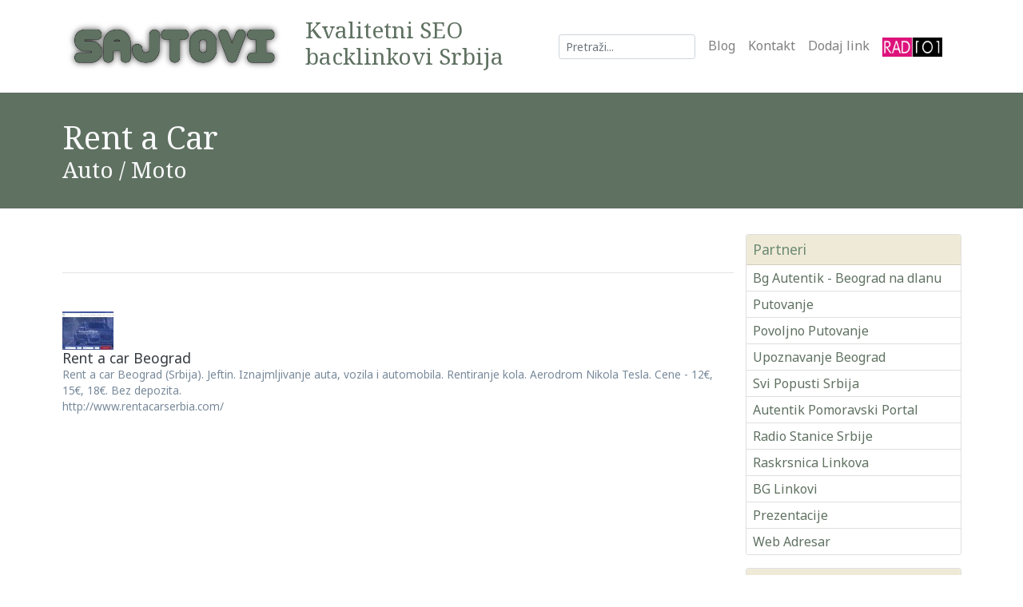

--- FILE ---
content_type: text/html; charset=UTF-8
request_url: https://www.sajtovi.org/kategorija/rent-a-car-linkovi
body_size: 8236
content:
<!DOCTYPE html>
	<html dir="ltr" lang="sr-RS">
	<head>
	<meta http-equiv="content-type" content="text/html; charset=utf-8" />
	<meta name="viewport" content="width=device-width, initial-scale=1" />
	<title>Rent a Car Linkovi Sajtovi Srbija</title>
	<meta name="description" content="Rent a Car Linkovi iz Srbije na jedno mestu Lista dobrih sajtova Kvalitetni SEO backlinkovi Srbija web prezentacije svi gradovi Srbija" />
	<meta name="keywords" content="rent a car, linkovi, sajtovi, srbija" />	
	<link href="https://fonts.googleapis.com/css2?family=Noto+Sans:wght@300;400;700&family=Noto+Serif:wght@400;700&display=swap" rel="stylesheet">
	<meta name="robots" content="All,Follow" />
  	<meta name="revisit-after" content="2 days">
  	<meta name="googlebot" content="All,Follow" />
  	<meta name="author" content="Ivan Autentik" />
   	<meta name="owner" content="Agencija Autentik" />
  	<meta name="rating" content="General" />
    <meta name="distribution" content="Global" />
    <meta name="copyright" content="Ivan Autentik" /> 	
   	<meta name="language" content="sr-RS" />
    <meta name="geo.placename" content="RS">
   	<meta name="country-name" content="RS">
   	<meta name="geo.region" content="ISO 3166-2:RS">
	<meta name="geo.position" content="44.79949;20.41225" />
	<meta name="ICBM" content="44.79949, 20.41225" />
   	<meta name="dc.coverage" content="Serbia">
   	<meta name="dc.description" content="Rent a Car Linkovi iz Srbije na jedno mestu Lista dobrih sajtova Kvalitetni SEO backlinkovi Srbija web prezentacije svi gradovi Srbija">
   	<meta name="dc.format" content="text/html">
  	<meta name="dc.publisher" content="Rent a Car Linkovi Sajtovi Srbija">
   	<meta name="dc.title" content="Rent a Car Linkovi Sajtovi Srbija">
   	<meta name="dc.type" content="Text">
  	<meta property="og:title" content="Rent a Car Linkovi Sajtovi Srbija">
   	<meta property="og:description" content="Rent a Car Linkovi iz Srbije na jedno mestu Lista dobrih sajtova Kvalitetni SEO backlinkovi Srbija web prezentacije svi gradovi Srbija">
   	<meta property="og:type" content="website">
    <meta property="og:url" content="">
    <meta property="og:image" content="">
   	<meta http-equiv="X-UA-Compatible" content="IE=edge">
  	<meta charset="utf-8">
	<link rel="canonical" href="https://www.sajtovi.org/kategorija/rent-a-car-linkovi" />
	<link rel="stylesheet" href="/theme/css/linkovi_combined.css?ver=1" type="text/css" media="screen" />
	<link rel="stylesheet" href="/vendors/cssvendors/fontawesome/css/all.min.css" type="text/css" >
	<link rel="apple-touch-icon" sizes="57x57" href="/theme/images/favicon/apple-icon-57x57.png">
	<link rel="apple-touch-icon" sizes="60x60" href="/theme/images/favicon/apple-icon-60x60.png">
	<link rel="apple-touch-icon" sizes="72x72" href="/theme/images/favicon">
	<link rel="apple-touch-icon" sizes="76x76" href="/theme/images/favicon/apple-icon-76x76.png">
	<link rel="apple-touch-icon" sizes="114x114" href="/theme/images/favicon/apple-icon-114x114.png">
	<link rel="apple-touch-icon" sizes="120x120" href="/theme/images/favicon/apple-icon-120x120.png">
	<link rel="apple-touch-icon" sizes="144x144" href="/theme/images/favicon/apple-icon-144x144.png">
	<link rel="apple-touch-icon" sizes="152x152" href="/theme/images/favicon/apple-icon-152x152.png">
	<link rel="apple-touch-icon" sizes="180x180" href="/theme/images/favicon/apple-icon-180x180.png">
	<link rel="icon" type="image/png" sizes="192x192"  href="/theme/images/favicon/android-icon-192x192.png">
	<link rel="icon" type="image/png" sizes="32x32" href="/theme/images/favicon/favicon-32x32.png">
	<link rel="icon" type="image/png" sizes="96x96" href="/theme/images/favicon/favicon-96x96.png">
	<link rel="icon" type="image/png" sizes="16x16" href="/theme/images/favicon/favicon-16x16.png">
	<link rel="manifest" href="/theme/images/favicon/manifest.json">
	<meta name="msapplication-TileColor" content="#ffffff">
	<meta name="msapplication-TileImage" content="/theme/images/favicon/ms-icon-144x144.png">
	<meta name="theme-color" content="#ffffff">
	<link rel="shortcut icon" href="/favicon.ico" type="image/x-icon">
	<link rel="icon" href="/favicon.ico" type="image/x-icon">
	
</head>
<body>
	
<div class="container">
	<div class="headerContainer">
	 	<a href="/" class="headerContainerLogo"><img src="/theme/images/sajtovi-srbija-dobri-seo-backlinkovi.png" alt="Sajtovi Srbija Dobri SEO Backlinkovi" title="Sajtovi Srbija Dobri SEO Backlinkovi" class="my-3" style="max-height: 84px;"/></a>
		<div class="headerContainerContent mx-4">
	<h3>Kvalitetni SEO backlinkovi Srbija</h3>

		</div>
		<nav class="navbar navbar-expand-lg navbar-light bg-white headerContainerMenu">
			<button class="navbar-toggler" type="button" data-toggle="collapse" data-target="#navbarText" aria-controls="navbarText" aria-expanded="false" aria-label="Toggle navigation">
				<span class="navbar-toggler-icon"></span>
			</button>
			<div class="collapse navbar-collapse">
				<ul class="navbar-nav mr-auto">
					<li></li>
				</ul>
			</div>
			<div class="collapse navbar-collapse" id="navbarText" style="justify-content: flex-end;">
				<ul class="navbar-nav">
					<form class="form-inline my-2 my-lg-0" action="/pretraga">
						<input class="form-control form-control-sm mr-sm-2" type="search" name="q" placeholder="Pretraži..." aria-label="Search" value="">
					</form>
					<li class="nav-item"><a class="nav-link" href="/blogovi">Blog</a></li>
					<li class="nav-item"><a class="nav-link" href="/kontakt">Kontakt</a></li>
					<li class="nav-item"><a class="nav-link" href="/dodavanje-razmena-linkova">Dodaj link</a></li>
					<li class="nav-item"><a class="nav-link" href="javascript:;" title="Slušajte Radio 101" id="naxiRadio"><img src="/theme/images/radio-101.png" alt="Slušajte Radio 101" style="max-height: 24px;"></a></li>
				</ul>
			</div>
		</nav>
	</div>
</div>
		
<section id="page-title" >
	<div class="container clearfix">
		<h1 class="mb-0">Rent a Car</h1>
		<h3 class="mb-0"><a href="/kategorija/auto-moto-linkovi">Auto / Moto</a></h3>
	</div>
</section>

		<section id="content">
			<div class="container pt-3">
				<div class="row">
					<div class="col-md-18">
<ul class="categoryList">
</ul>
<hr class="my-5"><div class="row">
<div class="col-24">
	<div class="linkInner  mb-3">
		<div class="linkImage">
			<img src="/media/images/links/115/thumb/64x48/rent-a-car-beograd.jpg" alt="Rent a car Beograd"/>
		</div>
		<div class="linkText">
			<p class="linkTitle mb-0 h5"><a href="http://www.rentacarserbia.com/"  rel="nofollow noreferrer"  target="_blank" title="Rent a car Beograd Rent a car Beograd (Srbija). Jeftin. Iznajmljivanje auta, vozila i automobila. Rentiranje kola." class="countingLink stretched-link" data-table="linkovi" data-id="115" data-url="http://www.rentacarserbia.com/">Rent a car Beograd</a></p>
			<p class="linkPara">Rent a car Beograd (Srbija). Jeftin. Iznajmljivanje auta, vozila i automobila. Rentiranje kola. Aerodrom Nikola Tesla. Cene - 12€, 15€, 18€. Bez depozita.</p>
			<p class="linkPara" style="word-break: break-all;">http://www.rentacarserbia.com/</p>
		</div>
	</div>
</div></div></div>				
					<div class="col-md-6">
<div class="card mb-3">
	<div class="card-header bg-secondary p-2">
		<h5 class="card-title mb-0">Partneri</h5>
	</div>
	<ul class="list-group list-group-flush">
		
<li class="list-group-item px-2 py-1">
	<a href="https://www.bgautentik.com/" title="Beograd Poslovni Adresar BG Autentik" data-toggle="tooltip" class="countingLink" data-table="partneri" data-id="11" data-url="https://www.bgautentik.com/">Bg Autentik - Beograd na dlanu</a>
</li>
<li class="list-group-item px-2 py-1">
	<a href="https://www.putovanje.net/" title="Putovanje First i Last Minute" data-toggle="tooltip" class="countingLink" data-table="partneri" data-id="42" data-url="https://www.putovanje.net/">Putovanje</a>
</li>
<li class="list-group-item px-2 py-1">
	<a href="https://www.povoljnoputovanje.com/" title="Povoljno Putovanje" data-toggle="tooltip" class="countingLink" data-table="partneri" data-id="12" data-url="https://www.povoljnoputovanje.com/">Povoljno Putovanje</a>
</li>
<li class="list-group-item px-2 py-1">
	<a href="https://www.nekonormalan.net/" title="Neko Normalan Upoznavanje Beograd" data-toggle="tooltip" class="countingLink" data-table="partneri" data-id="13" data-url="https://www.nekonormalan.net/">Upoznavanje Beograd</a>
</li>
<li class="list-group-item px-2 py-1">
	<a href="http://www.svipopusti.net/" title="Svi Popusti Srbija" data-toggle="tooltip" class="countingLink" data-table="partneri" data-id="14" data-url="http://www.svipopusti.net/">Svi Popusti Srbija</a>
</li>
<li class="list-group-item px-2 py-1">
	<a href="http://www.autentik.net/" title="Autentik Pomoravski Portal" data-toggle="tooltip" class="countingLink" data-table="partneri" data-id="15" data-url="http://www.autentik.net/">Autentik Pomoravski Portal</a>
</li>
<li class="list-group-item px-2 py-1">
	<a href="http://www.radiostanice.biz/" title="Uživo Radio Stanice Srbije" data-toggle="tooltip" class="countingLink" data-table="partneri" data-id="33" data-url="http://www.radiostanice.biz/">Radio Stanice Srbije</a>
</li>
<li class="list-group-item px-2 py-1">
	<a href="http://www.raskrsnica.com/" title="Raskrsnica Linkova" data-toggle="tooltip" class="countingLink" data-table="partneri" data-id="23" data-url="http://www.raskrsnica.com/">Raskrsnica Linkova</a>
</li>
<li class="list-group-item px-2 py-1">
	<a href="https://www.bglinkovi.com/" title="Beograd Linkovi - Dobri SEO backlinkovi - Najveća kolekcija linkova na jednom mestu. Unapredite pozicije na Google" data-toggle="tooltip" class="countingLink" data-table="partneri" data-id="35" data-url="https://www.bglinkovi.com/">BG Linkovi</a>
</li>
<li class="list-group-item px-2 py-1">
	<a href="https://www.prezentacije.net/" title="Prezentacije - Dobri SEO backlinkovi - Najveća kolekcija linkova na jednom mestu. Unapredite pozicije na Google" data-toggle="tooltip" class="countingLink" data-table="partneri" data-id="36" data-url="https://www.prezentacije.net/">Prezentacije</a>
</li>
<li class="list-group-item px-2 py-1">
	<a href="https://www.webadresar.net/" title="Web Adresar - Dobri SEO backlinkovi - Najveća kolekcija linkova na jednom mestu. Unapredite pozicije na Google" data-toggle="tooltip" class="countingLink" data-table="partneri" data-id="37" data-url="https://www.webadresar.net/">Web Adresar</a>
</li>
	</ul>
</div>
<div class="card mb-3">
	<div class="card-header bg-secondary p-2">
		<h5 class="card-title mb-0">Sponzori</h5>
	</div>
	<ul class="list-group list-group-flush">
		
<li class="list-group-item px-2 py-1">
	<a href="https://www.felixtravel.rs/" title="Felix Travel" data-toggle="tooltip" class="countingLink" data-table="partneri" data-id="2" data-url="https://www.felixtravel.rs/">Felix Travel</a>
</li>
<li class="list-group-item px-2 py-1">
	<a href="https://www.etaturs.rs/" title="Eta Tours" data-toggle="tooltip" class="countingLink" data-table="partneri" data-id="7" data-url="https://www.etaturs.rs/">Eta Tours</a>
</li>
<li class="list-group-item px-2 py-1">
	<a href="https://www.falcon.rs/" title="Falcon Travel" data-toggle="tooltip" class="countingLink" data-table="partneri" data-id="5" data-url="https://www.falcon.rs/">Falcon Travel</a>
</li>
<li class="list-group-item px-2 py-1">
	<a href="https://www.selidbebeogradprevoz.com/" title="Selidbe Beograd" data-toggle="tooltip" class="countingLink" data-table="partneri" data-id="6" data-url="https://www.selidbebeogradprevoz.com/">Selidbe Beograd</a>
</li>
<li class="list-group-item px-2 py-1">
	<a href="https://www.graciamedika.com/" title="Gracia Medika" data-toggle="tooltip" class="countingLink" data-table="partneri" data-id="3" data-url="https://www.graciamedika.com/">Gracia Medika</a>
</li>
<li class="list-group-item px-2 py-1">
	<a href="https://www.drbabovic.rs/" title="Dr Babović" data-toggle="tooltip" class="countingLink" data-table="partneri" data-id="9" data-url="https://www.drbabovic.rs/">Dr Babović</a>
</li>
<li class="list-group-item px-2 py-1">
	<a href="https://www.dakomstyle.com/" title="Dakom Style" data-toggle="tooltip" class="countingLink" data-table="partneri" data-id="10" data-url="https://www.dakomstyle.com/">Dakom Style</a>
</li>
<li class="list-group-item px-2 py-1">
	<a href="https://www.timetravel.rs/" title="Time Travel Turistička Agencija Aranđelovac" data-toggle="tooltip" class="countingLink" data-table="partneri" data-id="38" data-url="https://www.timetravel.rs/">Time Travel</a>
</li>
<li class="list-group-item px-2 py-1">
	<a href="https://www.pkkbabovic.rs/" title="Knjigovodstvena Agencija Sv AM Bonaca" data-toggle="tooltip" class="countingLink" data-table="partneri" data-id="39" data-url="https://www.pkkbabovic.rs/">Knjigovodstvo Bonaca</a>
</li>
<li class="list-group-item px-2 py-1">
	<a href="https://www.travel4you.rs/" title="Turistička agencija Travel 4 You - putovanja evropski gradovi autobusom" data-toggle="tooltip" class="countingLink" data-table="partneri" data-id="40" data-url="https://www.travel4you.rs/">Travel4you</a>
</li>
<li class="list-group-item px-2 py-1">
	<a href="https://www.kombiprevozrobe.com/" title="Prevoz robe kombijem i prevoz stvari kombijem predstavlja popularan i efikasan način prevoza robe i stvari sa jedne" data-toggle="tooltip" class="countingLink" data-table="partneri" data-id="43" data-url="https://www.kombiprevozrobe.com/">Kombi Prevoz Robe</a>
</li>
<li class="list-group-item px-2 py-1">
	<a href="https://www.izdavanjeapartmana.net/" title="Izdavanje Apartmana Beograd - Olympic Zemun je welness SPA centar sa širokim spektrom vrhunskih usluga." data-toggle="tooltip" class="countingLink" data-table="partneri" data-id="44" data-url="https://www.izdavanjeapartmana.net/">Izdavanje Apartmana Beograd</a>
</li>
<li class="list-group-item px-2 py-1">
	<a href="https://www.detektivskaagencija.net/" title="Detektivska agencija Seguridad Beograd - Vaš pouzdan partner za rešavanje problema i sumnji. Licencirani privatni" data-toggle="tooltip" class="countingLink" data-table="partneri" data-id="45" data-url="https://www.detektivskaagencija.net/">Detektivska Agencija</a>
</li>
<li class="list-group-item px-2 py-1">
	<a href="https://www.venemedik.rs/" title="Centar dnevne hirurgije Vene Medik - Hirurški centar za vene Beograd. Vene Medik hirurška ordinacija nudi niz" data-toggle="tooltip" class="countingLink" data-table="partneri" data-id="46" data-url="https://www.venemedik.rs/">Vene Medik </a>
</li>
<li class="list-group-item px-2 py-1">
	<a href="https://www.slepsluzba.net/" title="Šlep služba Beograd će pomoći u hitnim situacijama. Bavimo se: Auto Šlep, Prevoz vozila, Šlep Vozila, Prevozom" data-toggle="tooltip" class="countingLink" data-table="partneri" data-id="47" data-url="https://www.slepsluzba.net/">Šlep Služba</a>
</li>
<li class="list-group-item px-2 py-1">
	<a href="https://www.knjigovodstvobeograd.com/" title="Knjigovodstvo Beograd Labović specijalizovano je za pružanje profesionalnih knjigovodstvenih usluga malim, srednjim i" data-toggle="tooltip" class="countingLink" data-table="partneri" data-id="48" data-url="https://www.knjigovodstvobeograd.com/">Knjigovodstvo Beograd</a>
</li>
	</ul>
</div>
<div class="card mb-3">
	<div class="card-header bg-secondary p-2">
		<h5 class="card-title mb-0">Saradnici</h5>
	</div>
	<ul class="list-group list-group-flush">
		
<li class="list-group-item px-2 py-1">
	<a href="http://www.apartmanijagodina.com/" title="Apartmani Jagodina" data-toggle="tooltip" class="countingLink" data-table="partneri" data-id="16" data-url="http://www.apartmanijagodina.com/">Apartmani Jagodina</a>
</li>
<li class="list-group-item px-2 py-1">
	<a href="http://www.jagodinasmestaj.net/" title="Jagodina Smeštaj" data-toggle="tooltip" class="countingLink" data-table="partneri" data-id="4" data-url="http://www.jagodinasmestaj.net/">Jagodina Smeštaj</a>
</li>
<li class="list-group-item px-2 py-1">
	<a href="http://www.jagodinasobe.net/" title="Jagodina Sobe" data-toggle="tooltip" class="countingLink" data-table="partneri" data-id="17" data-url="http://www.jagodinasobe.net/">Jagodina Sobe</a>
</li>
<li class="list-group-item px-2 py-1">
	<a href="http://www.jagodinaprenociste.com/" title="Jagodina Prenoćište" data-toggle="tooltip" class="countingLink" data-table="partneri" data-id="18" data-url="http://www.jagodinaprenociste.com/">Jagodina Prenoćište</a>
</li>
<li class="list-group-item px-2 py-1">
	<a href="http://www.hoteljagodina.com/" title="Hotel Jagodina" data-toggle="tooltip" class="countingLink" data-table="partneri" data-id="19" data-url="http://www.hoteljagodina.com/">Hotel Jagodina</a>
</li>
<li class="list-group-item px-2 py-1">
	<a href="https://www.bookingjagodina.com/" title="Booking Apartments Rooms Jagodina" data-toggle="tooltip" class="countingLink" data-table="partneri" data-id="20" data-url="https://www.bookingjagodina.com/">Booking Apartments Rooms Jagodina</a>
</li>
<li class="list-group-item px-2 py-1">
	<a href="https://www.hotelsjagodina.com/" title="Hotels Jagodina Accommodation" data-toggle="tooltip" class="countingLink" data-table="partneri" data-id="21" data-url="https://www.hotelsjagodina.com/">Hotels Jagodina Accommodation</a>
</li>
<li class="list-group-item px-2 py-1">
	<a href="http://www.turizam.autentik.net/" title="Turizam Jagodina Smeštaj" data-toggle="tooltip" class="countingLink" data-table="partneri" data-id="22" data-url="http://www.turizam.autentik.net/">Turizam Jagodina Smeštaj</a>
</li>
	</ul>
</div>
<div class="card mb-3">
	<div class="card-header bg-secondary p-2">
		<h5 class="card-title mb-0">Prijatelji</h5>
	</div>
	<ul class="list-group list-group-flush">
		
<li class="list-group-item px-2 py-1">
	<a href="https://www.zoki.com/" title="Zoki Games" data-toggle="tooltip" class="countingLink" data-table="partneri" data-id="1" data-url="https://www.zoki.com/">Zoki Games</a>
</li>
<li class="list-group-item px-2 py-1">
	<a href="https://www.akademijaoxford.com/" title="Akademija Oxford" data-toggle="tooltip" class="countingLink" data-table="partneri" data-id="24" data-url="https://www.akademijaoxford.com/">Akademija Oxford</a>
</li>
<li class="list-group-item px-2 py-1">
	<a href="http://www.jotel.co.rs/?lang=sr" title="Jotel Kablovski Operater" data-toggle="tooltip" class="countingLink" data-table="partneri" data-id="25" data-url="http://www.jotel.co.rs/?lang=sr">Jotel Kablovski Operater</a>
</li>
<li class="list-group-item px-2 py-1">
	<a href="https://www.medias.rs/" title="Medias Magazin In Medias Res" data-toggle="tooltip" class="countingLink" data-table="partneri" data-id="27" data-url="https://www.medias.rs/">Medias Magazin</a>
</li>
<li class="list-group-item px-2 py-1">
	<a href="https://www.poligrafbeograd.co.rs/" title="Poligraf Beograd" data-toggle="tooltip" class="countingLink" data-table="partneri" data-id="28" data-url="https://www.poligrafbeograd.co.rs/">Poligraf Beograd</a>
</li>
<li class="list-group-item px-2 py-1">
	<a href="https://www.forenzika-telefona.co.rs/" title="Forenzika Telefona" data-toggle="tooltip" class="countingLink" data-table="partneri" data-id="29" data-url="https://www.forenzika-telefona.co.rs/">Forenzika Telefona</a>
</li>
<li class="list-group-item px-2 py-1">
	<a href="https://www.nutricionistaishrana.com/" title="Nutricionista Beograd" data-toggle="tooltip" class="countingLink" data-table="partneri" data-id="30" data-url="https://www.nutricionistaishrana.com/">Nutricionista Beograd</a>
</li>
<li class="list-group-item px-2 py-1">
	<a href="https://biznisklub.rs/" title="Biznis klub je poslovni adresar Srbije. Usluge, proizvodi, kompanije, porodične firme. Objave i poslovne vesti. Posao" data-toggle="tooltip" class="countingLink" data-table="partneri" data-id="31" data-url="https://biznisklub.rs/">Bizni Klub Poslovni Adresar</a>
</li>
<li class="list-group-item px-2 py-1">
	<a href="https://naissus.info/" title="Grad Niš Naissus.info Informativno poslovni portal grada Vest Poslovni adresar Mali oglasi." data-toggle="tooltip" class="countingLink" data-table="partneri" data-id="32" data-url="https://naissus.info/">Grad Niš Naissus</a>
</li>
<li class="list-group-item px-2 py-1">
	<a href="https://www.temisvar.com/" title="Saznajte sve o Temisvaru, kako doci, gde ici i sta videti. Smestaj, prevoz do aerodroma, izleti turističkih agencija i" data-toggle="tooltip" class="countingLink" data-table="partneri" data-id="34" data-url="https://www.temisvar.com/">Temisvar Izlet</a>
</li>
	</ul>
</div>
<div class="card mb-3">
	<div class="card-header bg-secondary p-2">
		<h5 class="card-title mb-0">Statistika sajta</h5>
	</div>
	<ul class="list-group list-group-flush">
		
<li class="list-group-item d-flex justify-content-between align-items-center border-0 px-2 py-1 mb-1">
	Kategorija
	<span class="badge badge-secondary text-dark">251</span>
</li>
<li class="list-group-item d-flex justify-content-between align-items-center border-0 px-2 py-1 mb-1">
	Linkova
	<span class="badge badge-secondary text-dark">723</span>
</li>
<li class="list-group-item d-flex justify-content-between align-items-center border-0 px-2 py-1 mb-1">
	Blogova
	<span class="badge badge-secondary text-dark">87</span>
</li>
	</ul>
</div><p><a href="http://www.laluna.rs/" rel="noreferrer"><img alt="Plesna Škola La Luna Beograd" class="w-100" src="/media/images/articles/4/images/lal-luna.jpg" /></a></p>

<p style="text-align: center;"><a href="https://dimilanomassage.rs/" rel="noreferrer" target="_blank"><img alt="Masaža Zvezdara" class="w-100" src="/media/images/articles/4/images/di-milano-masaza-beograd-zvezdara.jpg" style="width: 400px; height: 400px; max-width: 100%;" title="Masaža Zvezdara" /></a></p>

<h4>Dobri backlinkovi sajtovi Srbija</h4>

<p>Dobri SEO backlinkovi - sajtovi Srbija</p>

<p>Backlinkovi su još uvek jedan od najačih signala za rangiranje web sajta na google pretraživaču.</p>
</div>				
				</div>
			</div>
		</section>
		


                
            		<!-- Go to www.addthis.com/dashboard to customize your tools -->
                <div class="text-center addthis_inline_share_toolbox"></div>
<footer class="footer bg-dark py-3 mt-4">
	<div class="container text-center">
		<div class="row mb-5">
		
			
<div class="col-md-6 col-sm-12 mb-3">
	<div class="footerLinkInner">
		<p class="footerLinkTitle mb-1 h5 text-left">
			<a href="https://www.felixtravel.rs/putovanje-jordan.html" target="_blank" rel="noreferrer" title="Putovanje Jordan 2026 sa fakultativnim obilascima Amman, Bethany, Petra, Wadi" class="countingLink" data-table="footer" data-id="1" data-url="https://www.felixtravel.rs/putovanje-jordan.html">Putovanje Jordan 2026</a>
		</p>
		<div class="footerLinkOther">
			<div class="footerLinkImage mt-2">
				<img src="/media/images/footer/1/thumb/64x48/jordan-pic-felix-travel-rights.jpg" alt="Putovanje Jordan 2026"/>
			</div>
			<div class="footerLinkText">
				<p class="footerLinkPara">sa fakultativnim obilascima Amman, Bethany, Petra, Wadi Rum, Akaba.</p>
			</div>
		</div>
	</div>
</div>
<div class="col-md-6 col-sm-12 mb-3">
	<div class="footerLinkInner">
		<p class="footerLinkTitle mb-1 h5 text-left">
			<a href="https://www.etaturs.rs/normandija-bretanja-putovanje.html" target="_blank" rel="noreferrer" title="Normandija Bretanja Putovanje 2026 sa posetom Minhenu i Ulmu Plave obale i" class="countingLink" data-table="footer" data-id="2" data-url="https://www.etaturs.rs/normandija-bretanja-putovanje.html">Normandija Bretanja Putovanje 2026</a>
		</p>
		<div class="footerLinkOther">
			<div class="footerLinkImage mt-2">
				<img src="/media/images/footer/2/thumb/64x48/normandija-bretanja-eta-turs-pic-rights.jpg" alt="Normandija Bretanja Putovanje 2026"/>
			</div>
			<div class="footerLinkText">
				<p class="footerLinkPara">sa posetom Minhenu i Ulmu Plave obale i kameni gradovi - Bajkovita francuska regija na obali Atlantika.</p>
			</div>
		</div>
	</div>
</div>
<div class="col-md-6 col-sm-12 mb-3">
	<div class="footerLinkInner">
		<p class="footerLinkTitle mb-1 h5 text-left">
			<a href="https://www.falcon.rs/transilvanija-putovanje" target="_blank" rel="noreferrer" title="Transilvanija Putovanje Transilvanija, Dvorci Transilvanije, Sigišoara, Brašov" class="countingLink" data-table="footer" data-id="4" data-url="https://www.falcon.rs/transilvanija-putovanje">Transilvanija Putovanje</a>
		</p>
		<div class="footerLinkOther">
			<div class="footerLinkImage mt-2">
				<img src="/media/images/footer/4/thumb/64x48/transilvanija.jpg" alt="Transilvanija Putovanje"/>
			</div>
			<div class="footerLinkText">
				<p class="footerLinkPara">Transilvanija, Dvorci Transilvanije, Sigišoara, Brašov - Drakulin Dvorac - 5 dana / 2 noćenja Autobusom.</p>
			</div>
		</div>
	</div>
</div>
<div class="col-md-6 col-sm-12 mb-3">
	<div class="footerLinkInner">
		<p class="footerLinkTitle mb-1 h5 text-left">
			<a href="https://www.travel4you.rs/leto/spanija/ljoret-de-mar-letovanje" target="_blank" rel="noreferrer" title="Ljoret de Mar Letovanje 2026 Letovanje sa obilascima: Barselona, Figueras," class="countingLink" data-table="footer" data-id="41" data-url="https://www.travel4you.rs/leto/spanija/ljoret-de-mar-letovanje">Ljoret de Mar Letovanje 2026</a>
		</p>
		<div class="footerLinkOther">
			<div class="footerLinkImage mt-2">
				<img src="/media/images/footer/41/thumb/64x48/spanija-letovanje-ljoret-de-mar-travel-4-rights.jpg" alt="Ljoret de Mar Letovanje 2026"/>
			</div>
			<div class="footerLinkText">
				<p class="footerLinkPara">Letovanje sa obilascima: Barselona, Figueras, Girona, Nica, Monako i Monte Karlo, Milano i Lignano Sabbiadoro.</p>
			</div>
		</div>
	</div>
</div>
<div class="col-md-6 col-sm-12 mb-3">
	<div class="footerLinkInner">
		<p class="footerLinkTitle mb-1 h5 text-left">
			<a href="https://www.timetravel.rs/letovanje-grcka" target="_blank" rel="noreferrer" title="Letovanje Grčka 2026 Grčka je mediteranska zemlja koja poseduje najlpeša" class="countingLink" data-table="footer" data-id="26" data-url="https://www.timetravel.rs/letovanje-grcka">Letovanje Grčka 2026</a>
		</p>
		<div class="footerLinkOther">
			<div class="footerLinkImage mt-2">
				<img src="/media/images/footer/26/thumb/64x48/letovanje-grcka-time-travel-pic.jpg" alt="Letovanje Grčka 2026"/>
			</div>
			<div class="footerLinkText">
				<p class="footerLinkPara">Grčka je mediteranska zemlja koja poseduje najlpeša mesta za boravak i odmor na obalama Egejskog i Jonskog mora.</p>
			</div>
		</div>
	</div>
</div>
<div class="col-md-6 col-sm-12 mb-3">
	<div class="footerLinkInner">
		<p class="footerLinkTitle mb-1 h5 text-left">
			<a href="https://www.timetravel.rs/letovanje-turska" target="_blank" rel="noreferrer" title="Letovanje Turska 2026 Turska - zemlja dobre hrane, luksuza i odličnog provoda." class="countingLink" data-table="footer" data-id="25" data-url="https://www.timetravel.rs/letovanje-turska">Letovanje Turska 2026</a>
		</p>
		<div class="footerLinkOther">
			<div class="footerLinkImage mt-2">
				<img src="/media/images/footer/25/thumb/64x48/letovanje-turska-time-travel-pic.jpg" alt="Letovanje Turska 2026"/>
			</div>
			<div class="footerLinkText">
				<p class="footerLinkPara">Turska - zemlja dobre hrane, luksuza i odličnog provoda. Spremili smo za Vas veliki broj hotela širom Turske.</p>
			</div>
		</div>
	</div>
</div>
<div class="col-md-6 col-sm-12 mb-3">
	<div class="footerLinkInner">
		<p class="footerLinkTitle mb-1 h5 text-left">
			<a href="https://www.timetravel.rs/letovanje-egipat" target="_blank" rel="noreferrer" title="Letovanje Egipat 2026 Time Travel vas vodi u Hurgadu i Sharm el Sheik, prelepi" class="countingLink" data-table="footer" data-id="27" data-url="https://www.timetravel.rs/letovanje-egipat">Letovanje Egipat 2026</a>
		</p>
		<div class="footerLinkOther">
			<div class="footerLinkImage mt-2">
				<img src="/media/images/footer/27/thumb/64x48/letovanje-egipat.jpg" alt="Letovanje Egipat 2026"/>
			</div>
			<div class="footerLinkText">
				<p class="footerLinkPara">Time Travel vas vodi u Hurgadu i Sharm el Sheik, prelepi biser Afrike kojeg krasi Crveno more, glamurozni hoteli i rajske plaže...</p>
			</div>
		</div>
	</div>
</div>
<div class="col-md-6 col-sm-12 mb-3">
	<div class="footerLinkInner">
		<p class="footerLinkTitle mb-1 h5 text-left">
			<a href="https://www.timetravel.rs/letovanje-tunis" target="_blank" rel="noreferrer" title="Letovanje Tunis 2026 Tunis je autentična zemlja egzotične lepote. Zemlja" class="countingLink" data-table="footer" data-id="28" data-url="https://www.timetravel.rs/letovanje-tunis">Letovanje Tunis 2026</a>
		</p>
		<div class="footerLinkOther">
			<div class="footerLinkImage mt-2">
				<img src="/media/images/footer/28/thumb/64x48/letovanje-tunis-avio-prevoz-time-travel-pic.jpg" alt="Letovanje Tunis 2026"/>
			</div>
			<div class="footerLinkText">
				<p class="footerLinkPara">Tunis je autentična zemlja egzotične lepote. Zemlja kontrasta koju spaja prirodni most Evrope i Afrike.</p>
			</div>
		</div>
	</div>
</div>
<div class="col-md-6 col-sm-12 mb-3">
	<div class="footerLinkInner">
		<p class="footerLinkTitle mb-1 h5 text-left">
			<a href="https://www.selidbebeogradprevoz.com/selidbe-firme-beograd.html" target="_blank" rel="noreferrer" title="Selidbe Firme Beograd Selidbe Firme Beograd - Usluge selidbe firme po povoljnim" class="countingLink" data-table="footer" data-id="13" data-url="https://www.selidbebeogradprevoz.com/selidbe-firme-beograd.html">Selidbe Firme Beograd</a>
		</p>
		<div class="footerLinkOther">
			<div class="footerLinkImage mt-2">
				<img src="/media/images/footer/13/thumb/64x48/selidbe-firme-beograd.jpg" alt="Selidbe Firme Beograd"/>
			</div>
			<div class="footerLinkText">
				<p class="footerLinkPara">Selidbe Firme Beograd - Usluge selidbe firme po povoljnim cenama</p>
			</div>
		</div>
	</div>
</div>
<div class="col-md-6 col-sm-12 mb-3">
	<div class="footerLinkInner">
		<p class="footerLinkTitle mb-1 h5 text-left">
			<a href="https://www.selidbebeogradprevoz.com/skladistenje-stvari-beograd.html" target="_blank" rel="noreferrer" title="Skladištenje Stvari Beograd U našoj bogatoj ponudi specijalnih usluga koje" class="countingLink" data-table="footer" data-id="14" data-url="https://www.selidbebeogradprevoz.com/skladistenje-stvari-beograd.html">Skladištenje Stvari Beograd</a>
		</p>
		<div class="footerLinkOther">
			<div class="footerLinkImage mt-2">
				<img src="/media/images/footer/14/thumb/64x48/sladistenje-stvari-beograd.jpg" alt="Skladištenje Stvari Beograd"/>
			</div>
			<div class="footerLinkText">
				<p class="footerLinkPara">U našoj bogatoj ponudi specijalnih usluga koje nudimo svojim klijentima. Posebno se izdavaja usluga skladištenja stvari u Magacin - Lagerovanje</p>
			</div>
		</div>
	</div>
</div>
<div class="col-md-6 col-sm-12 mb-3">
	<div class="footerLinkInner">
		<p class="footerLinkTitle mb-1 h5 text-left">
			<a href="https://www.selidbebeogradprevoz.com/selidbe-kuca-beograd.html" target="_blank" rel="noreferrer" title="Selidbe Kuće Beograd Selidbe Kuća Beograd Naša firma je specijalizovana za" class="countingLink" data-table="footer" data-id="20" data-url="https://www.selidbebeogradprevoz.com/selidbe-kuca-beograd.html">Selidbe Kuće Beograd</a>
		</p>
		<div class="footerLinkOther">
			<div class="footerLinkImage mt-2">
				<img src="/media/images/footer/20/thumb/64x48/selidbe-kuce.jpg" alt="Selidbe Kuće Beograd"/>
			</div>
			<div class="footerLinkText">
				<p class="footerLinkPara">Selidbe Kuća Beograd Naša firma je specijalizovana za sve vrste selidbi Kuća bilo gde u Beogradu i Srbiji. Kompletne selidbe kuća, parcijalne selidbe.</p>
			</div>
		</div>
	</div>
</div>
<div class="col-md-6 col-sm-12 mb-3">
	<div class="footerLinkInner">
		<p class="footerLinkTitle mb-1 h5 text-left">
			<a href="https://www.selidbebeogradprevoz.com/selidbe-stanova-beograd.html" target="_blank" rel="noreferrer" title="Selidbe Stanova Beograd Selidbe stanova - stambenog prostora predstavljaju naš" class="countingLink" data-table="footer" data-id="7" data-url="https://www.selidbebeogradprevoz.com/selidbe-stanova-beograd.html">Selidbe Stanova Beograd</a>
		</p>
		<div class="footerLinkOther">
			<div class="footerLinkImage mt-2">
				<img src="/media/images/footer/7/thumb/64x48/selidbe-stanova-beograd.jpg" alt="Selidbe Stanova Beograd"/>
			</div>
			<div class="footerLinkText">
				<p class="footerLinkPara">Selidbe stanova - stambenog prostora predstavljaju naš zaštitni znak. Beograd Srbija.</p>
			</div>
		</div>
	</div>
</div>
<div class="col-md-6 col-sm-12 mb-3">
	<div class="footerLinkInner">
		<p class="footerLinkTitle mb-1 h5 text-left">
			<a href="https://www.graciamedika.com/uklanjanje-kondiloma.html" target="_blank" rel="noreferrer" title="Uklanjanje Kondiloma Uklanjanje Kondiloma brzo bezbono i bez ožiljaka skidanje" class="countingLink" data-table="footer" data-id="8" data-url="https://www.graciamedika.com/uklanjanje-kondiloma.html">Uklanjanje Kondiloma</a>
		</p>
		<div class="footerLinkOther">
			<div class="footerLinkImage mt-2">
				<img src="/media/images/footer/8/thumb/64x48/uklanjanje-kondiloma.jpg" alt="Uklanjanje Kondiloma"/>
			</div>
			<div class="footerLinkText">
				<p class="footerLinkPara">Uklanjanje Kondiloma brzo bezbono i bez ožiljaka skidanje polnih bradavica</p>
			</div>
		</div>
	</div>
</div>
<div class="col-md-6 col-sm-12 mb-3">
	<div class="footerLinkInner">
		<p class="footerLinkTitle mb-1 h5 text-left">
			<a href="https://www.graciamedika.com/obnavljanje-hrskavice-kolena-prp-tretman.html" target="_blank" rel="noreferrer" title="Obnavljanje Hrskavice Kolena Obnavljanje Hrskavice Kolena - PRP Tretman Terapija" class="countingLink" data-table="footer" data-id="9" data-url="https://www.graciamedika.com/obnavljanje-hrskavice-kolena-prp-tretman.html">Obnavljanje Hrskavice Kolena</a>
		</p>
		<div class="footerLinkOther">
			<div class="footerLinkImage mt-2">
				<img src="/media/images/footer/9/thumb/64x48/prp-tretman.jpg" alt="Obnavljanje Hrskavice Kolena"/>
			</div>
			<div class="footerLinkText">
				<p class="footerLinkPara">Obnavljanje Hrskavice Kolena - PRP Tretman Terapija (metoda) Kolena - Plazma bogata trombocitima</p>
			</div>
		</div>
	</div>
</div>
<div class="col-md-6 col-sm-12 mb-3">
	<div class="footerLinkInner">
		<p class="footerLinkTitle mb-1 h5 text-left">
			<a href="https://www.graciamedika.com/hirurska-operacija-nosa-rinoplastika.html" target="_blank" rel="noreferrer" title="Hirurška Operacija Nosa Hirurška korekcija nosa, odnosno rinoplastika," class="countingLink" data-table="footer" data-id="10" data-url="https://www.graciamedika.com/hirurska-operacija-nosa-rinoplastika.html">Hirurška Operacija Nosa</a>
		</p>
		<div class="footerLinkOther">
			<div class="footerLinkImage mt-2">
				<img src="/media/images/footer/10/thumb/64x48/hirurska-operacija-nosa.jpg" alt="Hirurška Operacija Nosa"/>
			</div>
			<div class="footerLinkText">
				<p class="footerLinkPara">Hirurška korekcija nosa, odnosno rinoplastika, predstavlja operaciju iz domena estetske i plastične hirurgije.</p>
			</div>
		</div>
	</div>
</div>
<div class="col-md-6 col-sm-12 mb-3">
	<div class="footerLinkInner">
		<p class="footerLinkTitle mb-1 h5 text-left">
			<a href="https://www.graciamedika.com/mezoterapija.html" target="_blank" rel="noreferrer" title="Mezoterapija Mezoterapija je efikasna medicinska metoda kojom se mogu korigovati" class="countingLink" data-table="footer" data-id="11" data-url="https://www.graciamedika.com/mezoterapija.html">Mezoterapija</a>
		</p>
		<div class="footerLinkOther">
			<div class="footerLinkImage mt-2">
				<img src="/media/images/footer/11/thumb/64x48/mezoterapija.jpg" alt="Mezoterapija"/>
			</div>
			<div class="footerLinkText">
				<p class="footerLinkPara">Mezoterapija je efikasna medicinska metoda kojom se mogu korigovati najrazlicitiji nedostaci na licu i telu.</p>
			</div>
		</div>
	</div>
</div>
<div class="col-md-6 col-sm-12 mb-3">
	<div class="footerLinkInner">
		<p class="footerLinkTitle mb-1 h5 text-left">
			<a href="https://www.drbabovic.rs/botoks" target="_blank" rel="noreferrer" title="Botoks Tretman Botoks estetski tretman metoda za uklanjanje bora na licu" class="countingLink" data-table="footer" data-id="21" data-url="https://www.drbabovic.rs/botoks">Botoks Tretman</a>
		</p>
		<div class="footerLinkOther">
			<div class="footerLinkImage mt-2">
				<img src="/media/images/footer/21/thumb/64x48/botoks-tretman.jpg" alt="Botoks Tretman"/>
			</div>
			<div class="footerLinkText">
				<p class="footerLinkPara">Botoks estetski tretman metoda za uklanjanje bora na licu</p>
			</div>
		</div>
	</div>
</div>
<div class="col-md-6 col-sm-12 mb-3">
	<div class="footerLinkInner">
		<p class="footerLinkTitle mb-1 h5 text-left">
			<a href="https://www.drbabovic.rs/uklanjanje-kondiloma" target="_blank" rel="noreferrer" title="Uklanjanje kondiloma Skidanje kondiloma bradavica radiotalasima tretmani" class="countingLink" data-table="footer" data-id="22" data-url="https://www.drbabovic.rs/uklanjanje-kondiloma">Uklanjanje kondiloma</a>
		</p>
		<div class="footerLinkOther">
			<div class="footerLinkImage mt-2">
				<img src="/media/images/footer/22/thumb/64x48/uklanjanje-kondiloma.jpg" alt="Uklanjanje kondiloma"/>
			</div>
			<div class="footerLinkText">
				<p class="footerLinkPara">Skidanje kondiloma bradavica radiotalasima tretmani</p>
			</div>
		</div>
	</div>
</div>
<div class="col-md-6 col-sm-12 mb-3">
	<div class="footerLinkInner">
		<p class="footerLinkTitle mb-1 h5 text-left">
			<a href="https://www.drbabovic.rs/prp-tretman-metoda" target="_blank" rel="noreferrer" title="PRP tretman metoda PRP tretman metoda krvnom plazmom podmlađivanja matičnim" class="countingLink" data-table="footer" data-id="23" data-url="https://www.drbabovic.rs/prp-tretman-metoda">PRP tretman metoda</a>
		</p>
		<div class="footerLinkOther">
			<div class="footerLinkImage mt-2">
				<img src="/media/images/footer/23/thumb/64x48/prp-treman.jpg" alt="PRP tretman metoda"/>
			</div>
			<div class="footerLinkText">
				<p class="footerLinkPara">PRP tretman metoda krvnom plazmom podmlađivanja matičnim ćelijama</p>
			</div>
		</div>
	</div>
</div>
<div class="col-md-6 col-sm-12 mb-3">
	<div class="footerLinkInner">
		<p class="footerLinkTitle mb-1 h5 text-left">
			<a href="https://www.drbabovic.rs/mezoterapija" target="_blank" rel="noreferrer" title="Mezoterapija Mezoterapija tretman metoda koji uklanja bore i usporava starenje" class="countingLink" data-table="footer" data-id="24" data-url="https://www.drbabovic.rs/mezoterapija">Mezoterapija</a>
		</p>
		<div class="footerLinkOther">
			<div class="footerLinkImage mt-2">
				<img src="/media/images/footer/24/thumb/64x48/mezoterapija-lica.jpg" alt="Mezoterapija"/>
			</div>
			<div class="footerLinkText">
				<p class="footerLinkPara">Mezoterapija tretman metoda koji uklanja bore i usporava starenje</p>
			</div>
		</div>
	</div>
</div>
<div class="col-md-6 col-sm-12 mb-3">
	<div class="footerLinkInner">
		<p class="footerLinkTitle mb-1 h5 text-left">
			<a href="https://www.pkkbabovic.rs/knjigovodstvo-vodjenje-knjiga" target="_blank" rel="noreferrer" title="Knjigovodstvo vođenje knjiga Sveo buhvatne knjigovodstvene usluge za samostalne" class="countingLink" data-table="footer" data-id="29" data-url="https://www.pkkbabovic.rs/knjigovodstvo-vodjenje-knjiga">Knjigovodstvo vođenje knjiga</a>
		</p>
		<div class="footerLinkOther">
			<div class="footerLinkImage mt-2">
				<img src="/media/images/footer/29/thumb/64x48/knjigovodstvo-vodjenje-knjiga-knjigovodstvene-usluge-beograd.jpg" alt="Knjigovodstvo vođenje knjiga"/>
			</div>
			<div class="footerLinkText">
				<p class="footerLinkPara">Sveo buhvatne knjigovodstvene usluge za samostalne preduzetnike, mikro, mala i srednja preduzeća.</p>
			</div>
		</div>
	</div>
</div>
<div class="col-md-6 col-sm-12 mb-3">
	<div class="footerLinkInner">
		<p class="footerLinkTitle mb-1 h5 text-left">
			<a href="https://www.pkkbabovic.rs/otvaranje-doo-firme" target="_blank" rel="noreferrer" title="Otvaranje doo firme Najzastupljeniji oblik pravne forme preduzeća u Srbiji" class="countingLink" data-table="footer" data-id="30" data-url="https://www.pkkbabovic.rs/otvaranje-doo-firme">Otvaranje doo firme</a>
		</p>
		<div class="footerLinkOther">
			<div class="footerLinkImage mt-2">
				<img src="/media/images/footer/30/thumb/64x48/knjigovodstvo-vodjenje-knjiga-knjigovodstvene-usluge-beograd.jpg" alt="Otvaranje doo firme"/>
			</div>
			<div class="footerLinkText">
				<p class="footerLinkPara">Najzastupljeniji oblik pravne forme preduzeća u Srbiji jeste društvo sa ograničenom odgovornošću ili DOO.</p>
			</div>
		</div>
	</div>
</div>
<div class="col-md-6 col-sm-12 mb-3">
	<div class="footerLinkInner">
		<p class="footerLinkTitle mb-1 h5 text-left">
			<a href="https://www.pkkbabovic.rs/otvaranje-firme-za-strance" target="_blank" rel="noreferrer" title="Otvaranje firme za strance Ukoliko ste strani državljanin a želite da" class="countingLink" data-table="footer" data-id="31" data-url="https://www.pkkbabovic.rs/otvaranje-firme-za-strance">Otvaranje firme za strance</a>
		</p>
		<div class="footerLinkOther">
			<div class="footerLinkImage mt-2">
				<img src="/media/images/footer/31/thumb/64x48/knjigovodstvo-vodjenje-knjiga-knjigovodstvene-usluge-beograd.jpg" alt="Otvaranje firme za strance"/>
			</div>
			<div class="footerLinkText">
				<p class="footerLinkPara">Ukoliko ste strani državljanin a želite da poslujete u Srbiji, otvaranje firme za strance nikada nije bilo lakše.</p>
			</div>
		</div>
	</div>
</div>
<div class="col-md-6 col-sm-12 mb-3">
	<div class="footerLinkInner">
		<p class="footerLinkTitle mb-1 h5 text-left">
			<a href="https://www.pkkbabovic.rs/poresko-finansijsko-savetovanje" target="_blank" rel="noreferrer" title="Poresko Savetovanje Poslovanje kompanija utemeljeno je na poštovanju zakonske" class="countingLink" data-table="footer" data-id="32" data-url="https://www.pkkbabovic.rs/poresko-finansijsko-savetovanje">Poresko Savetovanje</a>
		</p>
		<div class="footerLinkOther">
			<div class="footerLinkImage mt-2">
				<img src="/media/images/footer/32/thumb/64x48/knjigovodstvo-vodjenje-knjiga-knjigovodstvene-usluge-beograd.jpg" alt="Poresko Savetovanje"/>
			</div>
			<div class="footerLinkText">
				<p class="footerLinkPara">Poslovanje kompanija utemeljeno je na poštovanju zakonske regulative i obaveze plaćanja poreza.</p>
			</div>
		</div>
	</div>
</div>			
		</div>
	</div>
	<div class="container text-center">
		<p class="mb-0 text-light">&copy; Beograd Linkovi 2026. All rights reserved.</p>
	</div>
</footer>
<div class="totop"><i class="fa fa-chevron-up fa-2x"></i></div>
<div class="backInBlack" id="loadingOne" aria-hidden="true" style="display: none;">
	<img src="/theme/images/loading2.svg" alt="Loading"/>
</div>
	
<div class="modal fade" id="modal_classicalert"  tabindex="-1" role="dialog" aria-labelledby="modaltitle_classicalert" aria-hidden="true">
	<div class="modal-dialog modal-dialog-centered" role="document">
		<div class="modal-content" data-random="93123172">
			<div class="modal-header">
				<p class="modal-title" id="modaltitle_classicalert"></p>
				<button type="button" class="close" data-dismiss="modal" aria-label="Close"><span aria-hidden="true">&times;</span></button>
			</div>
			<div class="modal-body" id="modalcontent_classicalert">
				<div style="display:flex;">
<div class="mr-3" style="flex:0 1 auto;"><i class="fa fa-2x" id="alertcontentfa"></i></div>
<div style="flex:1;" id="alertcontent"></div>
</div>
			</div>
			<div class="modal-footer">
				<button type="button" class="btn btn-default" id="confirmButtonOK"  data-dismiss="modal">OK</button>
			</div>
		</div>
	</div>
</div>

<div class="modal fade" id="modal_classicconfirm"  tabindex="-1" role="dialog" aria-labelledby="modaltitle_classicconfirm" aria-hidden="true">
	<div class="modal-dialog modal-dialog-centered" role="document">
		<div class="modal-content" data-random="34074151">
			<div class="modal-header">
				<p class="modal-title" id="modaltitle_classicconfirm"></p>
				<button type="button" class="close" data-dismiss="modal" aria-label="Close"><span aria-hidden="true">&times;</span></button>
			</div>
			<div class="modal-body" id="modalcontent_classicconfirm">
				<div style="display:flex;">
<div class="mr-3" style="flex:0 1 auto;"><i class="fa fa-2x" id="confirmcontentfa"></i></div>
<div style="flex:1;" id="confirmcontent"></div>
</div>
			</div>
			<div class="modal-footer">
				<button type="button" class="btn btn-default" id="confirmButtonYes" >Yes</button><button type="button" class="btn btn-default" id="confirmButtonNo"  data-dismiss="modal">No</button>
			</div>
		</div>
	</div>
</div>



	
		<script src="/theme/js/linkovi_combined.js?ver=2" type="text/javascript"></script>
		<!-- Go to www.addthis.com/dashboard to customize your tools -->
		<script type="text/javascript" src="https://s7.addthis.com/js/300/addthis_widget.js#pubid=ra-62b3785441ae0f18"></script>
	

</body>
</html>